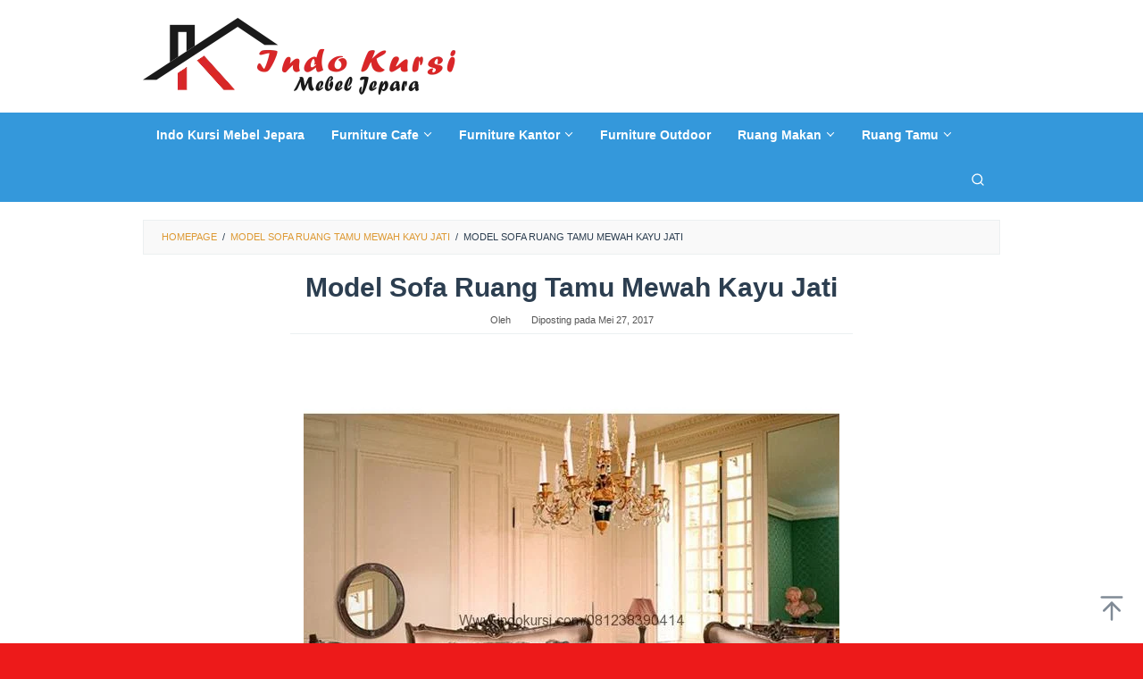

--- FILE ---
content_type: text/html; charset=UTF-8
request_url: https://www.indokursi.com/model-sofa-ruang-tamu-mewah-kayu-jati/model-sofa-ruang-tamu-mewah-kayu-jati-2/
body_size: 9197
content:
<!DOCTYPE html><html lang="id"><head itemscope="itemscope" itemtype="https://schema.org/WebSite"><meta charset="UTF-8"><meta name="viewport" content="width=device-width, initial-scale=1"><meta name="theme-color" content="#dd3333" /><link rel="profile" href="https://gmpg.org/xfn/11"><meta name='robots' content='index, follow, max-image-preview:large, max-snippet:-1, max-video-preview:-1' /><link media="all" href="https://www.indokursi.com/wp-content/cache/autoptimize/css/autoptimize_c3f54d3c2dfe47bba523711132cc1317.css" rel="stylesheet"><link media="only screen and (max-width: 768px)" href="https://www.indokursi.com/wp-content/cache/autoptimize/css/autoptimize_6fe211f8bb15af76999ce9135805d7af.css" rel="stylesheet"><title>Model Sofa Ruang Tamu Mewah Kayu Jati - INDO KURSI MEBEL JEPARA</title><link rel="canonical" href="https://www.indokursi.com/model-sofa-ruang-tamu-mewah-kayu-jati/model-sofa-ruang-tamu-mewah-kayu-jati-2/" /><meta property="og:locale" content="id_ID" /><meta property="og:type" content="article" /><meta property="og:title" content="Model Sofa Ruang Tamu Mewah Kayu Jati - INDO KURSI MEBEL JEPARA" /><meta property="og:description" content="Model Sofa Ruang Tamu Mewah Kayu Jati" /><meta property="og:url" content="https://www.indokursi.com/model-sofa-ruang-tamu-mewah-kayu-jati/model-sofa-ruang-tamu-mewah-kayu-jati-2/" /><meta property="og:site_name" content="INDO KURSI MEBEL JEPARA" /><meta property="article:modified_time" content="2017-05-27T05:37:54+00:00" /><meta property="og:image" content="https://www.indokursi.com/model-sofa-ruang-tamu-mewah-kayu-jati/model-sofa-ruang-tamu-mewah-kayu-jati-2" /><meta property="og:image:width" content="600" /><meta property="og:image:height" content="600" /><meta property="og:image:type" content="image/jpeg" /><meta name="twitter:card" content="summary_large_image" /> <script type="application/ld+json" class="yoast-schema-graph">{"@context":"https://schema.org","@graph":[{"@type":"WebPage","@id":"https://www.indokursi.com/model-sofa-ruang-tamu-mewah-kayu-jati/model-sofa-ruang-tamu-mewah-kayu-jati-2/","url":"https://www.indokursi.com/model-sofa-ruang-tamu-mewah-kayu-jati/model-sofa-ruang-tamu-mewah-kayu-jati-2/","name":"Model Sofa Ruang Tamu Mewah Kayu Jati - INDO KURSI MEBEL JEPARA","isPartOf":{"@id":"https://www.indokursi.com/#website"},"primaryImageOfPage":{"@id":"https://www.indokursi.com/model-sofa-ruang-tamu-mewah-kayu-jati/model-sofa-ruang-tamu-mewah-kayu-jati-2/#primaryimage"},"image":{"@id":"https://www.indokursi.com/model-sofa-ruang-tamu-mewah-kayu-jati/model-sofa-ruang-tamu-mewah-kayu-jati-2/#primaryimage"},"thumbnailUrl":"https://www.indokursi.com/wp-content/uploads/2017/05/Model-Sofa-Ruang-Tamu-Mewah-Kayu-Jati.jpg","datePublished":"2017-05-27T05:35:55+00:00","dateModified":"2017-05-27T05:37:54+00:00","breadcrumb":{"@id":"https://www.indokursi.com/model-sofa-ruang-tamu-mewah-kayu-jati/model-sofa-ruang-tamu-mewah-kayu-jati-2/#breadcrumb"},"inLanguage":"id","potentialAction":[{"@type":"ReadAction","target":["https://www.indokursi.com/model-sofa-ruang-tamu-mewah-kayu-jati/model-sofa-ruang-tamu-mewah-kayu-jati-2/"]}]},{"@type":"ImageObject","inLanguage":"id","@id":"https://www.indokursi.com/model-sofa-ruang-tamu-mewah-kayu-jati/model-sofa-ruang-tamu-mewah-kayu-jati-2/#primaryimage","url":"https://www.indokursi.com/wp-content/uploads/2017/05/Model-Sofa-Ruang-Tamu-Mewah-Kayu-Jati.jpg","contentUrl":"https://www.indokursi.com/wp-content/uploads/2017/05/Model-Sofa-Ruang-Tamu-Mewah-Kayu-Jati.jpg","width":"600","height":"600","caption":"Model Sofa Ruang Tamu Mewah Kayu Jati"},{"@type":"BreadcrumbList","@id":"https://www.indokursi.com/model-sofa-ruang-tamu-mewah-kayu-jati/model-sofa-ruang-tamu-mewah-kayu-jati-2/#breadcrumb","itemListElement":[{"@type":"ListItem","position":1,"name":"Beranda","item":"https://www.indokursi.com/"},{"@type":"ListItem","position":2,"name":"Model Sofa Ruang Tamu Mewah Kayu Jati","item":"https://www.indokursi.com/model-sofa-ruang-tamu-mewah-kayu-jati/"},{"@type":"ListItem","position":3,"name":"Model Sofa Ruang Tamu Mewah Kayu Jati"}]},{"@type":"WebSite","@id":"https://www.indokursi.com/#website","url":"https://www.indokursi.com/","name":"INDO KURSI MEBEL JEPARA","description":"INDO KURSI MEBEL JEPARA","publisher":{"@id":"https://www.indokursi.com/#/schema/person/304a5bdc1c7f4f2dabe26321aa81b57c"},"alternateName":"INDO KURSI","potentialAction":[{"@type":"SearchAction","target":{"@type":"EntryPoint","urlTemplate":"https://www.indokursi.com/?s={search_term_string}"},"query-input":{"@type":"PropertyValueSpecification","valueRequired":true,"valueName":"search_term_string"}}],"inLanguage":"id"},{"@type":["Person","Organization"],"@id":"https://www.indokursi.com/#/schema/person/304a5bdc1c7f4f2dabe26321aa81b57c","name":"admin","image":{"@type":"ImageObject","inLanguage":"id","@id":"https://www.indokursi.com/#/schema/person/image/","url":"https://www.indokursi.com/wp-content/uploads/2017/05/Model-Sofa-Ruang-Tamu-Mewah-Kayu-Jati.jpg","contentUrl":"https://www.indokursi.com/wp-content/uploads/2017/05/Model-Sofa-Ruang-Tamu-Mewah-Kayu-Jati.jpg","width":"600","height":"600","caption":"admin"},"logo":{"@id":"https://www.indokursi.com/#/schema/person/image/"}}]}</script> <link rel="alternate" title="oEmbed (JSON)" type="application/json+oembed" href="https://www.indokursi.com/wp-json/oembed/1.0/embed?url=https%3A%2F%2Fwww.indokursi.com%2Fmodel-sofa-ruang-tamu-mewah-kayu-jati%2Fmodel-sofa-ruang-tamu-mewah-kayu-jati-2%2F" /><link rel="alternate" title="oEmbed (XML)" type="text/xml+oembed" href="https://www.indokursi.com/wp-json/oembed/1.0/embed?url=https%3A%2F%2Fwww.indokursi.com%2Fmodel-sofa-ruang-tamu-mewah-kayu-jati%2Fmodel-sofa-ruang-tamu-mewah-kayu-jati-2%2F&#038;format=xml" /> <script type="text/javascript" src="https://www.indokursi.com/wp-includes/js/jquery/jquery.min.js" id="jquery-core-js"></script> <script type="text/javascript" id="wc-add-to-cart-js-extra">var wc_add_to_cart_params = {"ajax_url":"/wp-admin/admin-ajax.php","wc_ajax_url":"/?wc-ajax=%%endpoint%%","i18n_view_cart":"Lihat keranjang","cart_url":"https://www.indokursi.com/cart/","is_cart":"","cart_redirect_after_add":"no"};
//# sourceURL=wc-add-to-cart-js-extra</script> <script type="text/javascript" id="woocommerce-js-extra">var woocommerce_params = {"ajax_url":"/wp-admin/admin-ajax.php","wc_ajax_url":"/?wc-ajax=%%endpoint%%","i18n_password_show":"Tampilkan kata sandi","i18n_password_hide":"Sembunyikan kata sandi"};
//# sourceURL=woocommerce-js-extra</script> <noscript><style>.woocommerce-product-gallery{ opacity: 1 !important; }</style></noscript></head><body data-rsssl=1 class="attachment wp-singular attachment-template-default single single-attachment postid-550 attachmentid-550 attachment-jpeg custom-background wp-theme-superfast theme-superfast woocommerce-no-js gmr-theme idtheme kentooz gmr-sticky gmr-fullwidth-layout group-blog" itemscope="itemscope" itemtype="https://schema.org/WebPage"><div class="site inner-wrap" id="site-container"> <a class="skip-link screen-reader-text" href="#main">Loncat ke konten</a><header id="masthead" class="site-header" role="banner" itemscope="itemscope" itemtype="https://schema.org/WPHeader"><div class="container"><div class="clearfix gmr-headwrapper"><div class="gmr-logomobile"><div class="gmr-logo"><a href="https://www.indokursi.com/" class="custom-logo-link" itemprop="url" title="INDO KURSI MEBEL JEPARA"><noscript><img src="https://www.indokursi.com/wp-content/uploads/2020/06/indo-kursi-mebel-jepara.png" alt="INDO KURSI MEBEL JEPARA" title="INDO KURSI MEBEL JEPARA" itemprop="image" /></noscript><img class="lazyload" src='data:image/svg+xml,%3Csvg%20xmlns=%22http://www.w3.org/2000/svg%22%20viewBox=%220%200%20210%20140%22%3E%3C/svg%3E' data-src="https://www.indokursi.com/wp-content/uploads/2020/06/indo-kursi-mebel-jepara.png" alt="INDO KURSI MEBEL JEPARA" title="INDO KURSI MEBEL JEPARA" itemprop="image" /></a></div></div></div></div></header><div class="top-header pos-stickymenu"><div class="gmr-menuwrap clearfix"><div class="container"><div class="close-topnavmenu-wrap"><a id="close-topnavmenu-button" rel="nofollow" href="#"><svg xmlns="http://www.w3.org/2000/svg" xmlns:xlink="http://www.w3.org/1999/xlink" aria-hidden="true" role="img" width="1em" height="1em" preserveAspectRatio="xMidYMid meet" viewBox="0 0 32 32"><path d="M16 2C8.2 2 2 8.2 2 16s6.2 14 14 14s14-6.2 14-14S23.8 2 16 2zm0 26C9.4 28 4 22.6 4 16S9.4 4 16 4s12 5.4 12 12s-5.4 12-12 12z" fill="currentColor"/><path d="M21.4 23L16 17.6L10.6 23L9 21.4l5.4-5.4L9 10.6L10.6 9l5.4 5.4L21.4 9l1.6 1.6l-5.4 5.4l5.4 5.4z" fill="currentColor"/></svg></a></div> <a id="gmr-responsive-menu" href="#menus" rel="nofollow"> <svg xmlns="http://www.w3.org/2000/svg" xmlns:xlink="http://www.w3.org/1999/xlink" aria-hidden="true" role="img" width="1em" height="1em" preserveAspectRatio="xMidYMid meet" viewBox="0 0 24 24"><path d="M3 18h18v-2H3v2zm0-5h18v-2H3v2zm0-7v2h18V6H3z" fill="currentColor"/></svg>MENU </a><nav id="site-navigation" class="gmr-mainmenu" role="navigation" itemscope="itemscope" itemtype="https://schema.org/SiteNavigationElement"><ul id="primary-menu" class="menu"><li id="menu-item-3961" class="menu-item menu-item-type-post_type menu-item-object-page menu-item-home menu-item-3961"><a href="https://www.indokursi.com/" itemprop="url"><span itemprop="name">Indo Kursi Mebel Jepara</span></a></li><li id="menu-item-3955" class="menu-item menu-item-type-taxonomy menu-item-object-product_cat menu-item-has-children menu-item-3955"><a href="https://www.indokursi.com/kategori-produk/furniture-cafe/" itemprop="url"><span itemprop="name">Furniture Cafe</span></a><ul class="sub-menu"><li id="menu-item-4069" class="menu-item menu-item-type-taxonomy menu-item-object-product_cat menu-item-4069"><a href="https://www.indokursi.com/kategori-produk/furniture-cafe/kursi-cafe/" itemprop="url"><span itemprop="name">Kursi Cafe</span></a></li><li id="menu-item-4074" class="menu-item menu-item-type-taxonomy menu-item-object-product_cat menu-item-4074"><a href="https://www.indokursi.com/kategori-produk/furniture-cafe/kursi-bar/" itemprop="url"><span itemprop="name">Kursi Bar</span></a></li><li id="menu-item-4940" class="menu-item menu-item-type-taxonomy menu-item-object-product_cat menu-item-4940"><a href="https://www.indokursi.com/kategori-produk/furniture-cafe/kursi-cafe-sofa/" itemprop="url"><span itemprop="name">Kursi Cafe Sofa</span></a></li><li id="menu-item-4498" class="menu-item menu-item-type-taxonomy menu-item-object-product_cat menu-item-4498"><a href="https://www.indokursi.com/kategori-produk/furniture-cafe/set-kursi-bar/" itemprop="url"><span itemprop="name">Set Kursi Bar</span></a></li><li id="menu-item-4407" class="menu-item menu-item-type-taxonomy menu-item-object-product_cat menu-item-4407"><a href="https://www.indokursi.com/kategori-produk/furniture-cafe/set-kursi-cafe/" itemprop="url"><span itemprop="name">Set Kursi Cafe</span></a></li></ul></li><li id="menu-item-3956" class="menu-item menu-item-type-taxonomy menu-item-object-product_cat menu-item-has-children menu-item-3956"><a href="https://www.indokursi.com/kategori-produk/furniture-kantor/" itemprop="url"><span itemprop="name">Furniture Kantor</span></a><ul class="sub-menu"><li id="menu-item-4089" class="menu-item menu-item-type-taxonomy menu-item-object-product_cat menu-item-4089"><a href="https://www.indokursi.com/kategori-produk/furniture-kantor/kursi-kantor/" itemprop="url"><span itemprop="name">Kursi Kantor</span></a></li></ul></li><li id="menu-item-3957" class="menu-item menu-item-type-taxonomy menu-item-object-product_cat menu-item-3957"><a href="https://www.indokursi.com/kategori-produk/furniture-outdoor/" itemprop="url"><span itemprop="name">Furniture Outdoor</span></a></li><li id="menu-item-3959" class="menu-item menu-item-type-taxonomy menu-item-object-product_cat menu-item-has-children menu-item-3959"><a href="https://www.indokursi.com/kategori-produk/ruang-makan/" itemprop="url"><span itemprop="name">Ruang Makan</span></a><ul class="sub-menu"><li id="menu-item-5594" class="menu-item menu-item-type-taxonomy menu-item-object-product_cat menu-item-5594"><a href="https://www.indokursi.com/kategori-produk/ruang-makan/set-meja-makan/" itemprop="url"><span itemprop="name">Set Meja Makan</span></a></li><li id="menu-item-4070" class="menu-item menu-item-type-taxonomy menu-item-object-product_cat menu-item-4070"><a href="https://www.indokursi.com/kategori-produk/ruang-makan/set-kursi-makan/" itemprop="url"><span itemprop="name">Set Kursi Makan</span></a></li></ul></li><li id="menu-item-3960" class="menu-item menu-item-type-taxonomy menu-item-object-product_cat menu-item-has-children menu-item-3960"><a href="https://www.indokursi.com/kategori-produk/ruang-tamu/" itemprop="url"><span itemprop="name">Ruang Tamu</span></a><ul class="sub-menu"><li id="menu-item-4196" class="menu-item menu-item-type-taxonomy menu-item-object-product_cat menu-item-4196"><a href="https://www.indokursi.com/kategori-produk/ruang-tamu/kursi-tamu-modern/" itemprop="url"><span itemprop="name">Kursi Tamu Modern</span></a></li><li id="menu-item-4135" class="menu-item menu-item-type-taxonomy menu-item-object-product_cat menu-item-4135"><a href="https://www.indokursi.com/kategori-produk/ruang-tamu/kursi-santai/" itemprop="url"><span itemprop="name">Kursi Santai</span></a></li><li id="menu-item-4752" class="menu-item menu-item-type-taxonomy menu-item-object-product_cat menu-item-4752"><a href="https://www.indokursi.com/kategori-produk/ruang-tamu/set-kursi-teras/" itemprop="url"><span itemprop="name">Set Kursi Teras</span></a></li></ul></li><li class="menu-item menu-item-type-search-btn gmr-search pull-right"><button class="search-button topnav-button" id="search-menu-button" title="Pencarian"><svg xmlns="http://www.w3.org/2000/svg" xmlns:xlink="http://www.w3.org/1999/xlink" aria-hidden="true" role="img" width="1em" height="1em" preserveAspectRatio="xMidYMid meet" viewBox="0 0 24 24"><g fill="none" stroke="currentColor" stroke-width="2" stroke-linecap="round" stroke-linejoin="round"><circle cx="11" cy="11" r="8"/><path d="M21 21l-4.35-4.35"/></g></svg></button><div class="search-dropdown search" id="search-dropdown-container"><form method="get" class="gmr-searchform searchform" action="https://www.indokursi.com/"><input type="text" name="s" id="s" placeholder="Pencarian" /></form></div></li></ul></nav></div></div></div><div id="content" class="gmr-content"><div class="container"><div class="row"><div class="col-md-12"><div class="breadcrumbs" itemscope itemtype="https://schema.org/BreadcrumbList"> <span class="first-cl" itemprop="itemListElement" itemscope itemtype="https://schema.org/ListItem"> <a itemscope itemtype="https://schema.org/WebPage" itemprop="item" itemid="https://www.indokursi.com/" href="https://www.indokursi.com/"><span itemprop="name">Homepage</span></a> <span itemprop="position" content="1"></span> </span> <span class="separator">/</span> <span class="0-cl" itemprop="itemListElement" itemscope itemtype="https://schema.org/ListItem"> <a itemscope itemtype="https://schema.org/WebPage" itemprop="item" itemid="https://www.indokursi.com/model-sofa-ruang-tamu-mewah-kayu-jati/" href="https://www.indokursi.com/model-sofa-ruang-tamu-mewah-kayu-jati/"><span itemprop="name">Model Sofa Ruang Tamu Mewah Kayu Jati</span></a> <span itemprop="position" content="2"></span> </span> <span class="separator">/</span> <span class="last-cl" itemscope itemtype="https://schema.org/ListItem"> <span itemprop="name">Model Sofa Ruang Tamu Mewah Kayu Jati</span> <span itemprop="position" content="3"></span> </span></div></div><div id="primary" class="content-area col-md-8 col-md-offset-2"><main id="main" class="site-main" role="main"><article id="post-550" class="post-550 attachment type-attachment status-inherit hentry" itemscope="itemscope" itemtype="https://schema.org/CreativeWork"><div class="gmr-box-content gmr-single"><header class="entry-header"><h1 class="entry-title" itemprop="headline">Model Sofa Ruang Tamu Mewah Kayu Jati</h1> <span class="byline"> Oleh <span class="entry-author vcard" itemprop="author" itemscope="itemscope" itemtype="https://schema.org/person"><a class="url fn n" href="https://www.indokursi.com/author/" title="Permalink ke: " itemprop="url"><span itemprop="name"></span></a></span></span><span class="posted-on">Diposting pada <time class="entry-date published" itemprop="datePublished" datetime="2017-05-27T05:35:55+00:00">Mei 27, 2017</time><time class="updated" datetime="2017-05-27T05:37:54+00:00">Mei 27, 2017</time></span></header><div class="entry-content entry-content-single" itemprop="text"><p class="img-center"><a href='https://www.indokursi.com/wp-content/uploads/2017/05/Model-Sofa-Ruang-Tamu-Mewah-Kayu-Jati.jpg'><img fetchpriority="high" decoding="async" width="600" height="600" src="https://www.indokursi.com/wp-content/uploads/2017/05/Model-Sofa-Ruang-Tamu-Mewah-Kayu-Jati.jpg" class="attachment-full size-full" alt="Model Sofa Ruang Tamu Mewah Kayu Jati, Model Sofa Terbaru Mebel Jepara, Sofa Ruang Tamu, Sofa Minimalis, Kursi Minimalis, Kursi Tamu, Harga Sofa Minimalis, Sofa Murah, Kursi Tamu Minimalis, Harga Kursi Tamu, Sofa Minimalis Murah, Kursi Sofa, Model Sofa, Harga Sofa Ruang Tamu, Model Kursi Tamu, Harga Kursi Sofa, Sofa Tamu, Kursi Makan, Model Sofa Terbaru, Ruang Tamu Minimalis, Kursi Ruang Tamu, Sofa Minimalis Modern, Sofa Ruang Tamu Model Lengkung, Kursi Tamu Sofa, Sofa Minimalis, kursi Tamu, Kursi Tamu Minimalis, Mebel, Harga Kursi Tamu, Kursi Minimalis, Harga Sofa Minimalis, Meja Makan, Meja Makan Minimalis, Sofa Ruang Tamu, Harga Kursi, Sofa Minimalis Murah, Kursi Sofa, Furniture Minimalis, Meja Kantor, Harga Sofa Ruang Tamu, Model Kursi Tamu, Harga Kursi Tamu Minimalis, Harga Kursi Sofa, Kursi Tamu Murah, Sofa Tamu, Kursi Makan, Kursi Tamu Murah, Kursi Tamu Sudut, Kursi Sudut, Kursi Sudut Minimalis, Harga Kursi Sudut, Kursi Sudut Kayu, Sofa Sudut, Jual Furniture, Harga Kursi Sudut Kayu, Harga Kursi Sudut Minimalis, Harga Sofa Sudut, Sofa Modern, Harga Kursi Sudut Paling Murah, Model Kursi Sudut, Kursi Sudut Jati, Kursi Sudut Kayu Jati, Harga Kursi Sudut Jati, Kursi Sudut Kayu Minimalis, Harga Kursi Kantor, Kursi Sudut Murah, Sofa Sudut Murah, Harga Sofa Sudut Minimalis, Harga Kursi Sudut Kayu Jati, Harga Kursi Tamu, Sofa Bed Murah, Kursi Kantor, Harga Kursi Desain Kursi Minimalis, Desain Ruang Tamu Minimalis, Furniture Jati Minimalis, Furniture Minimalis, furniture Ruang Tamu, Harga Kursi kayu, Harga Kursi Minimalis, Harga Kursi Tamu, Indo Kursi, Indo Kursi Vintage, Jual Kursi Tamu, Jual Kursi Tamu Minimalis, Kursi Jati, Kursi Kayu Minimalis, Kursi Minimalis, Kursi Sofa, Kursi Tamu, Kursi Tamu Jati, Kursi Tamu Jok Sofa bantalan, Kursi Tamu Minimalis, Kursi Tamu Minimalis Jati, Kursi Tamu Sofa, Kursi Teras, Mebel Kursi, Mebel Kursi Indo, Mebel Kursi Jepara, Mebel Kursi Ruang Tamu, meja minimalis, Model Kursi Tamu, Set Kursi Ruang Tamu Minimalis, Set Kursi Tamu, Set Ruang Tamu, Sofa Minimalis, Sofa Ruang Tamu, Sofa Tamu" srcset="https://www.indokursi.com/wp-content/uploads/2017/05/Model-Sofa-Ruang-Tamu-Mewah-Kayu-Jati.jpg 600w, https://www.indokursi.com/wp-content/uploads/2017/05/Model-Sofa-Ruang-Tamu-Mewah-Kayu-Jati-150x150.jpg 150w, https://www.indokursi.com/wp-content/uploads/2017/05/Model-Sofa-Ruang-Tamu-Mewah-Kayu-Jati-300x300.jpg 300w" sizes="(max-width: 600px) 100vw, 600px" title="Model Sofa Ruang Tamu Mewah Kayu Jati" /></a></p><p>Model Sofa Ruang Tamu Mewah Kayu Jati merupakan Produk desain Indo Kursi Mebel Jepara dengan Model Mewah untuk Ruang Tamu anda</p><div class="idblog-social-share"><h3>Sebarkan ini:</h3><ul class="idblog-socialicon-share"><li class="facebook"><a href="https://www.facebook.com/sharer/sharer.php?u=https%3A%2F%2Fwww.indokursi.com%2Fmodel-sofa-ruang-tamu-mewah-kayu-jati%2Fmodel-sofa-ruang-tamu-mewah-kayu-jati-2%2F" class="gmr-share-facebook" rel="nofollow" title="Sebarkan ini"><svg xmlns="http://www.w3.org/2000/svg" xmlns:xlink="http://www.w3.org/1999/xlink" aria-hidden="true" role="img" width="0.49em" height="1em" preserveAspectRatio="xMidYMid meet" viewBox="0 0 486.037 1000"><path d="M124.074 1000V530.771H0V361.826h124.074V217.525C124.074 104.132 197.365 0 366.243 0C434.619 0 485.18 6.555 485.18 6.555l-3.984 157.766s-51.564-.502-107.833-.502c-60.9 0-70.657 28.065-70.657 74.646v123.361h183.331l-7.977 168.945H302.706V1000H124.074" fill="currentColor"/></svg></a></li><li class="twitter"><a href="https://twitter.com/intent/tweet?url=https%3A%2F%2Fwww.indokursi.com%2Fmodel-sofa-ruang-tamu-mewah-kayu-jati%2Fmodel-sofa-ruang-tamu-mewah-kayu-jati-2%2F&amp;text=Model%20Sofa%20Ruang%20Tamu%20Mewah%20Kayu%20Jati" class="gmr-share-twitter" rel="nofollow" title="Twit ini"><svg xmlns="http://www.w3.org/2000/svg" width="1em" height="1em" viewBox="0 0 24 24"><path fill="currentColor" d="M18.901 1.153h3.68l-8.04 9.19L24 22.846h-7.406l-5.8-7.584l-6.638 7.584H.474l8.6-9.83L0 1.154h7.594l5.243 6.932ZM17.61 20.644h2.039L6.486 3.24H4.298Z"/></svg></a></li><li class="pinterest"><a href="https://pinterest.com/pin/create/button/?url=https%3A%2F%2Fwww.indokursi.com%2Fmodel-sofa-ruang-tamu-mewah-kayu-jati%2Fmodel-sofa-ruang-tamu-mewah-kayu-jati-2%2F&amp;media=https://www.indokursi.com/wp-content/uploads/2017/05/Model-Sofa-Ruang-Tamu-Mewah-Kayu-Jati.jpg&amp;description=Model%20Sofa%20Ruang%20Tamu%20Mewah%20Kayu%20Jati" class="gmr-share-pinit" rel="nofollow" title="Pin ini"><svg xmlns="http://www.w3.org/2000/svg" xmlns:xlink="http://www.w3.org/1999/xlink" aria-hidden="true" role="img" width="1em" height="1em" preserveAspectRatio="xMidYMid meet" viewBox="0 0 32 32"><path d="M16.75.406C10.337.406 4 4.681 4 11.6c0 4.4 2.475 6.9 3.975 6.9c.619 0 .975-1.725.975-2.212c0-.581-1.481-1.819-1.481-4.238c0-5.025 3.825-8.588 8.775-8.588c4.256 0 7.406 2.419 7.406 6.863c0 3.319-1.331 9.544-5.644 9.544c-1.556 0-2.888-1.125-2.888-2.737c0-2.363 1.65-4.65 1.65-7.088c0-4.137-5.869-3.387-5.869 1.613c0 1.05.131 2.212.6 3.169c-.863 3.713-2.625 9.244-2.625 13.069c0 1.181.169 2.344.281 3.525c.212.238.106.213.431.094c3.15-4.313 3.038-5.156 4.463-10.8c.769 1.463 2.756 2.25 4.331 2.25c6.637 0 9.619-6.469 9.619-12.3c0-6.206-5.363-10.256-11.25-10.256z" fill="currentColor"/></svg></a></li><li class="telegram"><a href="https://t.me/share/url?url=https%3A%2F%2Fwww.indokursi.com%2Fmodel-sofa-ruang-tamu-mewah-kayu-jati%2Fmodel-sofa-ruang-tamu-mewah-kayu-jati-2%2F&amp;text=Model%20Sofa%20Ruang%20Tamu%20Mewah%20Kayu%20Jati" target="_blank" rel="nofollow" title="Telegram Share"><svg xmlns="http://www.w3.org/2000/svg" xmlns:xlink="http://www.w3.org/1999/xlink" aria-hidden="true" role="img" width="1em" height="1em" preserveAspectRatio="xMidYMid meet" viewBox="0 0 48 48"><path d="M41.42 7.309s3.885-1.515 3.56 2.164c-.107 1.515-1.078 6.818-1.834 12.553l-2.59 16.99s-.216 2.489-2.159 2.922c-1.942.432-4.856-1.515-5.396-1.948c-.432-.325-8.094-5.195-10.792-7.575c-.756-.65-1.62-1.948.108-3.463L33.648 18.13c1.295-1.298 2.59-4.328-2.806-.649l-15.11 10.28s-1.727 1.083-4.964.109l-7.016-2.165s-2.59-1.623 1.835-3.246c10.793-5.086 24.068-10.28 35.831-15.15z" fill="currentColor"/></svg></a></li><li class="whatsapp"><a href="https://api.whatsapp.com/send?text=Model%20Sofa%20Ruang%20Tamu%20Mewah%20Kayu%20Jati https%3A%2F%2Fwww.indokursi.com%2Fmodel-sofa-ruang-tamu-mewah-kayu-jati%2Fmodel-sofa-ruang-tamu-mewah-kayu-jati-2%2F" class="gmr-share-whatsapp" rel="nofollow" title="Whatsapp"><svg xmlns="http://www.w3.org/2000/svg" xmlns:xlink="http://www.w3.org/1999/xlink" aria-hidden="true" role="img" width="1em" height="1em" preserveAspectRatio="xMidYMid meet" viewBox="0 0 24 24"><path d="M15.271 13.21a7.014 7.014 0 0 1 1.543.7l-.031-.018c.529.235.986.51 1.403.833l-.015-.011c.02.061.032.13.032.203l-.001.032v-.001c-.015.429-.11.832-.271 1.199l.008-.021c-.231.463-.616.82-1.087 1.01l-.014.005a3.624 3.624 0 0 1-1.576.411h-.006a8.342 8.342 0 0 1-2.988-.982l.043.022a8.9 8.9 0 0 1-2.636-1.829l-.001-.001a20.473 20.473 0 0 1-2.248-2.794l-.047-.074a5.38 5.38 0 0 1-1.1-2.995l-.001-.013v-.124a3.422 3.422 0 0 1 1.144-2.447l.003-.003a1.17 1.17 0 0 1 .805-.341h.001c.101.003.198.011.292.025l-.013-.002c.087.013.188.021.292.023h.003a.642.642 0 0 1 .414.102l-.002-.001c.107.118.189.261.238.418l.002.008q.124.31.512 1.364c.135.314.267.701.373 1.099l.014.063a1.573 1.573 0 0 1-.533.889l-.003.002q-.535.566-.535.72a.436.436 0 0 0 .081.234l-.001-.001a7.03 7.03 0 0 0 1.576 2.119l.005.005a9.89 9.89 0 0 0 2.282 1.54l.059.026a.681.681 0 0 0 .339.109h.002q.233 0 .838-.752t.804-.752zm-3.147 8.216h.022a9.438 9.438 0 0 0 3.814-.799l-.061.024c2.356-.994 4.193-2.831 5.163-5.124l.024-.063c.49-1.113.775-2.411.775-3.775s-.285-2.662-.799-3.837l.024.062c-.994-2.356-2.831-4.193-5.124-5.163l-.063-.024c-1.113-.49-2.411-.775-3.775-.775s-2.662.285-3.837.799l.062-.024c-2.356.994-4.193 2.831-5.163 5.124l-.024.063a9.483 9.483 0 0 0-.775 3.787a9.6 9.6 0 0 0 1.879 5.72l-.019-.026l-1.225 3.613l3.752-1.194a9.45 9.45 0 0 0 5.305 1.612h.047zm0-21.426h.033c1.628 0 3.176.342 4.575.959L16.659.93c2.825 1.197 5.028 3.4 6.196 6.149l.029.076c.588 1.337.93 2.896.93 4.535s-.342 3.198-.959 4.609l.029-.074c-1.197 2.825-3.4 5.028-6.149 6.196l-.076.029c-1.327.588-2.875.93-4.503.93h-.034h.002h-.053c-2.059 0-3.992-.541-5.664-1.488l.057.03L-.001 24l2.109-6.279a11.505 11.505 0 0 1-1.674-6.01c0-1.646.342-3.212.959-4.631l-.029.075C2.561 4.33 4.764 2.127 7.513.959L7.589.93A11.178 11.178 0 0 1 12.092 0h.033h-.002z" fill="currentColor"/></svg></a></li></ul></div></div><footer class="entry-footer"><nav class="navigation post-navigation" role="navigation"><h2 class="screen-reader-text">Post navigation</h2><div class="nav-links"></div></nav></footer></div></article></main></div></div></div><div id="stop-container"></div></div></div><div id="footer-container"><div class="gmr-bgstripes"> <span class="gmr-bgstripe gmr-color1"></span><span class="gmr-bgstripe gmr-color2"></span> <span class="gmr-bgstripe gmr-color3"></span><span class="gmr-bgstripe gmr-color4"></span> <span class="gmr-bgstripe gmr-color5"></span><span class="gmr-bgstripe gmr-color6"></span> <span class="gmr-bgstripe gmr-color7"></span><span class="gmr-bgstripe gmr-color8"></span> <span class="gmr-bgstripe gmr-color9"></span><span class="gmr-bgstripe gmr-color10"></span> <span class="gmr-bgstripe gmr-color11"></span><span class="gmr-bgstripe gmr-color12"></span> <span class="gmr-bgstripe gmr-color13"></span><span class="gmr-bgstripe gmr-color14"></span> <span class="gmr-bgstripe gmr-color15"></span><span class="gmr-bgstripe gmr-color16"></span> <span class="gmr-bgstripe gmr-color17"></span><span class="gmr-bgstripe gmr-color18"></span> <span class="gmr-bgstripe gmr-color19"></span><span class="gmr-bgstripe gmr-color20"></span></div><div id="footer-sidebar" class="widget-footer" role="complementary"><div class="container"><div class="row"><div class="footer-column col-md-12"><div id="text-7" class="widget widget_text"><h3 class="widget-title">Tentang Kami</h3><div class="textwidget"><p>IndoKursi.com Merupakan Toko Mebel Jepara yang Memberikan Solusi Bagi Custumer-Custumer yang binggung Mencari furniture Terbaru, IndoKursi.com Solusinya dengan Menjual Berbagai Produk Rumah Tangga Kualitas Terbaik dengan Harga Merakyat.</p></div></div></div><div class="footer-column col-md-12"></div><div class="footer-column col-md-12"></div></div></div></div><footer id="colophon" class="site-footer" role="contentinfo" ><div class="container"><div class="site-info"> © 2020 Lemari Pajangan Jepara | All Rights Reserved</div></div></footer></div><div class="gmr-ontop gmr-hide"><svg xmlns="http://www.w3.org/2000/svg" xmlns:xlink="http://www.w3.org/1999/xlink" aria-hidden="true" role="img" width="1em" height="1em" preserveAspectRatio="xMidYMid meet" viewBox="0 0 24 24"><g fill="none"><path d="M12 22V7" stroke="currentColor" stroke-width="2" stroke-linecap="round" stroke-linejoin="round"/><path d="M5 14l7-7l7 7" stroke="currentColor" stroke-width="2" stroke-linecap="round" stroke-linejoin="round"/><path d="M3 2h18" stroke="currentColor" stroke-width="2" stroke-linecap="round" stroke-linejoin="round"/></g></svg></div> <script type="speculationrules">{"prefetch":[{"source":"document","where":{"and":[{"href_matches":"/*"},{"not":{"href_matches":["/wp-*.php","/wp-admin/*","/wp-content/uploads/*","/wp-content/*","/wp-content/plugins/*","/wp-content/themes/superfast/*","/*\\?(.+)"]}},{"not":{"selector_matches":"a[rel~=\"nofollow\"]"}},{"not":{"selector_matches":".no-prefetch, .no-prefetch a"}}]},"eagerness":"conservative"}]}</script> <noscript><style>.lazyload{display:none;}</style></noscript><script data-noptimize="1">window.lazySizesConfig=window.lazySizesConfig||{};window.lazySizesConfig.loadMode=1;</script><script async data-noptimize="1" src='https://www.indokursi.com/wp-content/plugins/autoptimize/classes/external/js/lazysizes.min.js'></script> <script type='text/javascript'>(function () {
			var c = document.body.className;
			c = c.replace(/woocommerce-no-js/, 'woocommerce-js');
			document.body.className = c;
		})();</script> <script type="text/javascript" id="wc-order-attribution-js-extra">var wc_order_attribution = {"params":{"lifetime":1.0e-5,"session":30,"base64":false,"ajaxurl":"https://www.indokursi.com/wp-admin/admin-ajax.php","prefix":"wc_order_attribution_","allowTracking":true},"fields":{"source_type":"current.typ","referrer":"current_add.rf","utm_campaign":"current.cmp","utm_source":"current.src","utm_medium":"current.mdm","utm_content":"current.cnt","utm_id":"current.id","utm_term":"current.trm","utm_source_platform":"current.plt","utm_creative_format":"current.fmt","utm_marketing_tactic":"current.tct","session_entry":"current_add.ep","session_start_time":"current_add.fd","session_pages":"session.pgs","session_count":"udata.vst","user_agent":"udata.uag"}};
//# sourceURL=wc-order-attribution-js-extra</script> <script defer src="https://www.indokursi.com/wp-content/cache/autoptimize/js/autoptimize_f0925235fcc624f5fe774ba647637be8.js"></script></body></html>